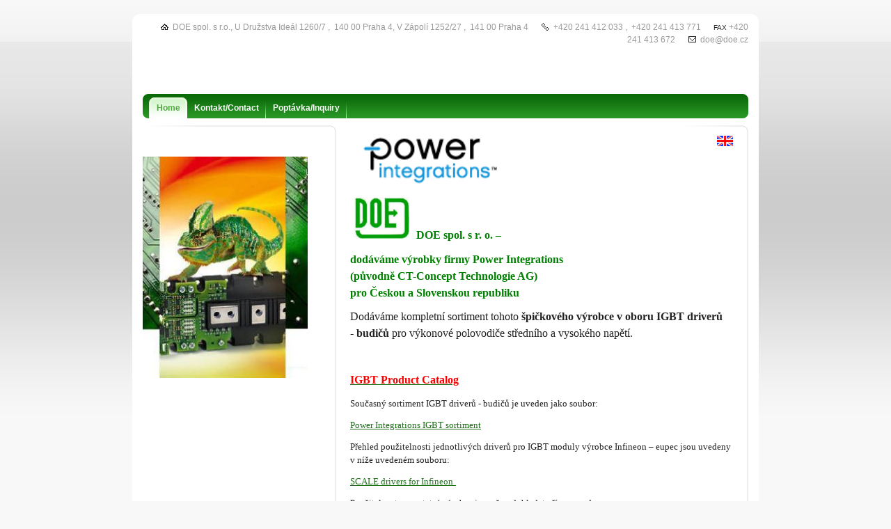

--- FILE ---
content_type: text/html; charset=utf-8
request_url: https://www.ct-concept.cz/
body_size: 3211
content:
<!DOCTYPE html PUBLIC "-//W3C//DTD XHTML 1.0 Transitional//EN" "http://www.w3.org/TR/xhtml1/DTD/xhtml1-transitional.dtd"><html xmlns="http://www.w3.org/1999/xhtml" xml:lang="cs" lang="cs">

<head>
  <meta http-equiv="Content-Type" content="text/html;charset=utf-8"/>
  <meta http-equiv="Content-language" content="cs"/>

          <meta name="copyright" content="DOE spol. s r.o."/>
      <meta name="author" content="DOE spol. s r.o."/>
    
  <title>CT Concept Technologie</title>
  <meta name="robots" content="all,follow"/>
  <meta name="description"
        content="Naše firma DOE je autorizovaným distributorem švýcarské firmy CT-Concept Technologie AG. Dodáváme kompletní sortiment tohoto špičkového výrobce v oboru IGBT driverů - ovladačů pro výkonové polovodiče středního a vysokého napětí."/>
  <meta name="generator" content="inPage"/>
  <meta name="template" content="POLARIS"/>
    
        <meta property="og:title" content="CT Concept Technologie">

    <meta property="og:description" content="Naše firma DOE je autorizovaným distributorem švýcarské firmy CT-Concept Technologie AG. Dodáváme kompletní sortiment tohoto špičkového výrobce v oboru IGBT…">

<meta property="og:type" content="website">
<meta property="og:url" content="https://www.ct-concept.cz/">


          <link rel="alternate" title="RSS - CT-Concept Technologie"
            href="https://www.ct-concept.cz/rss.xml"
            type="application/rss+xml"/>
    
          <link rel="shortcut icon" href="https://www.inpage.cz/assets/img/inpage/favicon.ico"/>
    
    
    
          <link href="/styl/1/" rel="stylesheet" type="text/css"
            media="screen,projection"/>
    
    <link href="/styl/2/" rel="stylesheet" type="text/css" media="print"/>

    
    <link rel="stylesheet" type="text/css" media="screen" href="/assets/filter-colors.css">

    <script type="text/javascript" src="/vendor/jquery/dist/jquery.min.js"></script>

    <script type="text/javascript" src="/vendor/jquery-modal/jquery.modal.min.js"></script>
    <link rel="stylesheet" href="/vendor/jquery-modal/jquery.modal.min.css" />

    <script type="text/javascript" src="/vendor/lightbox-2.7/dist/js/lightbox.min.js"></script>
    <link rel="stylesheet" type="text/css" href="/vendor/lightbox-2.7/dist/css/lightbox.css"/>

            
                <script>
    window.dataLayer = window.dataLayer || [];
    function gtag(){dataLayer.push(arguments);}

    gtag('consent', 'default', {
        'analytics_storage': 'granted',
        'ad_storage': 'granted',
        'ad_user_data': 'granted',
        'ad_personalization': 'granted'
    });

    gtag('js', new Date());
</script>


                        </head>

<body class="template6">

    

    
                        
                                                                                        
  <div id="c1" class="index">

                          <div id="c2" class="c2-4">
                            
            <div id="content">
              <div id="c3">
                <div id="c4">
                    
    <div class="">
                <p>&nbsp;<a href="http://www.ct-concept.cz/inpage/igbt-drivers/"><img style="float: right;" src="/obrazek/2/vlajka-anglie/" alt="vlajka ang" width="23" height="15" /></a>&nbsp;&nbsp;&nbsp; <a target="_blank" href="http://igbt-driver.power.com/" rel="noopener"><img title="Power Integrations" src="/obrazek/2/pi-logo-long-tm-339x50-png/" alt="Power Integrations" width="200" height="71" /></a></p>
<pre style="text-align: left;"><span style="font-size: large;"><em><span style="font-family: trebuchet ms,geneva; color: #008000;"><span size="3" face="Times New Roman"><strong>&nbsp;<img src="/obrazek/2/doe-logo/" alt="doe logo" width="80" height="60" />&nbsp; </strong></span></span></em></span><span style="font-size: medium; font-family: trebuchet ms,geneva;"><span style="color: #008000;"><span size="3" face="Times New Roman"><strong><span style="font-size: medium;">DOE spol. s r. o. –<br /></span></strong></span></span></span></pre>
<pre style="text-align: left;"><span style="font-family: trebuchet ms,geneva;"><span style="font-size: medium;"><span style="color: #008000;"><span size="3" face="Times New Roman"><strong><span style="font-size: medium;"></span></strong></span></span></span><span style="font-size: medium;"><span style="color: #008000;"><span size="3" face="Times New Roman"><strong>dodáváme výrobky<strong> firmy</strong> </strong></span><span size="3" face="Times New Roman"><strong><span style="font-family: trebuchet ms,geneva;"><span style="font-size: medium;"><span style="color: #008000;"><span size="3" face="Times New Roman"><strong>Power Integrations</strong></span></span></span></span> <br />(původně CT-Concept Technologie AG) <br />pro Českou a Slovenskou republiku</strong></span></span></span></span></pre>
<p style="text-align: left;"><span style="font-size: medium;"><span style="font-family: trebuchet ms,geneva; color: #008000;"><span size="3" face="Times New Roman"></span></span></span><span style="font-family: trebuchet ms,geneva; font-size: medium;" size="3" face="Times New Roman">Dodáváme kompletní sortiment tohoto <strong>špičkového výrobce v&nbsp;oboru IGBT driverů -&nbsp;budičů</strong> pro výkonové polovodiče středního a vysokého napětí.</span></p>
<p><span style="font-family: trebuchet ms,geneva; font-size: small;"><strong>&nbsp;</strong></span></p>
<p><a target="_blank" href="https://gate-driver.power.com/sites/default/files/product-docs/PI_Gate-Driver_ProductCatalog.pdf" rel="noopener"><span style="font-family: trebuchet ms,geneva; font-size: medium; color: #ff0000;"><strong>IGBT Product Catalog</strong></span></a></p>
<p><span style="font-family: trebuchet ms,geneva; font-size: small;" size="3" face="Times New Roman">Současný sortiment IGBT driverů - budičů je uveden jako soubor:</span></p>
<p><span style="font-size: small;"><a href="/soubor/ct-concept-sortiment/" target="_blank" rel="noopener"><span style="font-family: trebuchet ms,geneva;" size="3" face="Times New Roman">Power Integrations IGBT sortiment</span></a></span></p>
<p><span style="font-size: small;"><span style="font-family: trebuchet ms,geneva;" size="3" face="Times New Roman"></span><span style="font-family: trebuchet ms,geneva;" size="3" face="Times New Roman">Přehled použitelnosti jednotlivých driverů pro IGBT moduly výrobce Infineon – eupec jsou uvedeny v&nbsp;níže uvedeném&nbsp;souboru:</span></span></p>
<p><span style="font-size: small;"><a href="/soubor/scale-drivers-for-infineon-pdf/" target="_blank" rel="noopener"><span style="font-family: trebuchet ms,geneva;" size="3" face="Times New Roman">SCALE drivers for Infineon</span>&nbsp;</a></span></p>
<p style="text-align: left;" align="center"><span style="font-size: small;"><span style="font-family: Times New Roman;" size="3" face="Times New Roman"><span style="font-family: trebuchet ms,geneva;">Použitelnost pro ostatní výrobce </span></span><span style="font-family: Times New Roman;" size="3" face="Times New Roman"><span style="font-family: trebuchet ms,geneva;">je možno dohledat přímo na adrese:</span></span></span></p>
<p style="text-align: left;" align="center"><span style="font-family: Times New Roman;" size="3" face="Times New Roman">&nbsp;</span><a target="_blank" title="Vyhledávání výrobků" href="http://igbt-driver.power.com/products/product-finder/" rel="noopener"><span style="font-family: trebuchet ms,geneva; font-size: small;" size="3" face="Times New Roman">POWER INTEGRATIONS vyhledávání výrobků</span></a></p>
<p><span style="font-family: trebuchet ms,geneva; font-size: small;" size="3" face="Times New Roman">Datové listy (data sheety) je možno dohledat rovněž na této adrese anebo&nbsp;v&nbsp;</span><span style="font-size: small;" size="3" face="Times New Roman"></span><a target="_blank" title="Přehled výrobků CT-Concept" href="http://igbt-driver.power.com/products/" rel="noopener"><span style="font-size: small;" size="3" face="Times New Roman">Přehledu výrobků</span></a></p>
<p><img src="/obrazek/2/power-2sc0535t/" alt="2SC0535T" width="320" height="240" />&nbsp;</p>
<p style="text-align: left;" align="center"><br />&nbsp;&nbsp;</p>
<p style="text-align: left;" align="center"><span style="font-size: small;"><span style="font-family: Arial;" size="3" face="Arial">&copy; </span><span style="font-family: trebuchet ms,geneva;">DOE, spol. s r.o.</span></span></p>
<p style="text-align: left;" align="center"><span style="font-family: trebuchet ms,geneva; font-size: medium;"><a href="mailto:doe@doe.cz">doe@doe.cz</a></span></p>
<p style="text-align: left;" align="center"><span style="font-family: trebuchet ms,geneva; font-size: medium;"></span>&nbsp;</p>    </div>





                </div>
              </div>
            </div>

            <div id="lcolumn">
                

                        


                
                 

                    

                      

                    <div id="active_article" class="">
                <p>&nbsp;</p>
<p><img src="/obrazek/2/kolage/" alt="doe" width="237" height="318" /></p>
<p>&nbsp;&nbsp;&nbsp;&nbsp;<span style="font-size: small;">&nbsp;&nbsp;</span>&nbsp;</p>
<script type="text/javascript" src="//e.issuu.com/embed.js"></script>    </div>
            </div>

            <div class="clear"></div>

                              <div id="menu" class="">
                                                      <ul>
                                <li class="active" id="menu-item-115381"><a
            href="/">Home</a><span class="lc"></span><span
            class="rc"></span></li>
                    <li id="menu-item-170570"><a
            href="/inpage/kontakt-420/">Kontakt/Contact</a></li>
                    <li id="menu-item-128101"><a
            href="/kontaktovat/">Poptávka/Inquiry</a></li>
                                </ul>
                </div>

                
                
                                      <div id="contact" class="">
                                                                          <span class="item company">
                            DOE spol. s r.o.,                            U Družstva Ideál 1260/7 ,&nbsp; 140 00 Praha 4, V Zápolí 1252/27 ,&nbsp; 141 00 Praha 4                         </span>
                        
                                                  <span class="item phone">+420 241 412 033 ,&nbsp; +420 241 413 771</span>
                        
                                                  <span class="item fax"><span>FAX</span> +420 241 413 672</span>
                        
                                                  <span class="item email">doe@doe.cz</span>
                        
                        
                        
                        
                        
                        
                        
                        
                                            </div>
                  
                    
                  
                <div id="footer" class="">
                                                                  <p>
                        <span class="floatright">Copyright &copy; 2026 DOE spol. s r.o.</span>
                        <span class="floatleft">inPage -
                          <a target="_blank" href="https://www.inpage.cz/" title="Webové stránky snadno - redakční systém inPage, vyzkoušení zdarma">webové stránky</a> s AI, <a target="_blank" href="https://www.czechia.com/domeny/" title="Registrace domén">doména</a> a&nbsp;<a target="_blank" href="https://www.czechia.com/webhosting/" title="Webhosting CZECHIA.COM">webhosting</a> u jediného 5★ registrátora v ČR                                                          <span>|</span> <a href="/mapa-webu/">Mapa webu</a>
                                                                                                            </span>
                      </p>
                                    </div>

              </div>
            </div>

              <div id="imp"></div>

<script type="text/javascript">
    var e = document.createElement("img");
    e.src = "/render/imp/";
    e.width = "1";
    e.height = "1";
    e.alt = "Hit counter";
    document.getElementById("imp").appendChild(e);

    $(document).ready(function () {
        $('.thickbox').attr('data-lightbox', function() {
            el = $(this).find('img');

            if (el && el.attr('title')) {
                return el.attr('title');
            } else {
                return  'image-' + Math.random().toString(36).substring(7);
            }
        });

        $(".showanswer").click(function () {
            $(this).parent().parent().next().toggle();

            if ($(this).text() == 'Zobrazit odpovědi') {
                $(this).text("Skrýt odpovědi");
            } else {
                $(this).text("Zobrazit odpovědi");
            }
        });
    });
</script>
              
              
              
              </body>
</html>

--- FILE ---
content_type: text/css; charset=utf-8
request_url: https://www.ct-concept.cz/styl/2/
body_size: 444
content:
body { font: 0.75em/1.5 "Times New Roman CE", "Times New Roman", serif; color: black; background: white; }

a { color: #666; text-decoration: underline; }
a img { border: none; background: none; }

h1, h2, h3, h4, h5, h6 { font-size: 1em; font-weight: bold; margin-bottom: 0.2em; }
h1 { font-size: 2em; font-weight: normal; margin: 0 0 0.5em 0; }
h2 { font-size: 1.2em; }

h1, h2, h3, h4, h5, h6 { page-break-after: avoid; page-break-inside: avoid }
blockquote, cite, q { page-break-inside: avoid }
ul, ol { page-break-before: avoid }

p, ul, ol, table, blockquote, cite, q { margin-bottom: 1em; }

blockquote, cite, q { padding: 0 1em; border: 1px solid black; margin: 0; }
cite, q { display: block; }

#footer { border-top: 1px solid black; margin-top: 1em; }
#footer span { padding: 0 10px; }

#menu, #theme, #logo, #search, #contact, #rcolumn { display: none; }
#container, #content, #c1, c2, #lcolumn, #rcolumn { width: auto; }
